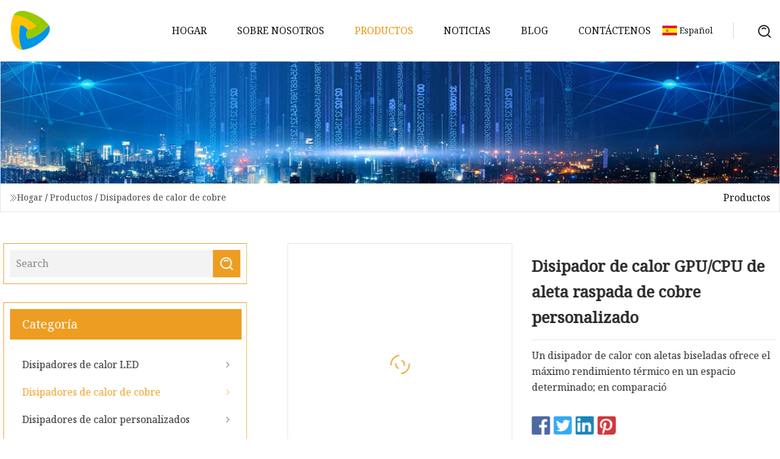

--- FILE ---
content_type: text/html; charset=utf-8
request_url: https://es.cnclei.com/products/customized-copper-skived-fin-gpucpu-heat-sink.html
body_size: 5464
content:
<!doctype html>
<html lang="es">
<head>
<meta charset="utf-8" />
<title>Disipador de calor GPU/CPU de aleta raspada de cobre personalizado | Disipadores de calor LED de Changzhou Co., Ltd</title>
<meta name="description" content="Disipador de calor GPU/CPU de aleta raspada de cobre personalizado" />
<meta name="keywords" content="Disipador de calor GPU/CPU de aleta raspada de cobre personalizado" />
<meta name="viewport" content="width=device-width, initial-scale=1.0" />
<meta name="application-name" content="Disipadores de calor LED de Changzhou Co., Ltd" />
<meta name="twitter:card" content="summary" />
<meta name="twitter:title" content="Disipador de calor GPU/CPU de aleta raspada de cobre personalizado | Disipadores de calor LED de Changzhou Co., Ltd" />
<meta name="twitter:description" content="Disipador de calor GPU/CPU de aleta raspada de cobre personalizado" />
<meta name="twitter:image" content="https://es.cnclei.com/uploads/s/a427d509b5d546fcbb389d6275efea53.webp" />
<meta http-equiv="X-UA-Compatible" content="IE=edge" />
<meta property="og:site_name" content="Disipadores de calor LED de Changzhou Co., Ltd" />
<meta property="og:type" content="product" />
<meta property="og:title" content="Disipador de calor GPU/CPU de aleta raspada de cobre personalizado | Disipadores de calor LED de Changzhou Co., Ltd" />
<meta property="og:description" content="Disipador de calor GPU/CPU de aleta raspada de cobre personalizado" />
<meta property="og:url" content="https://es.cnclei.com/products/customized-copper-skived-fin-gpucpu-heat-sink.html" />
<meta property="og:image" content="https://es.cnclei.com/uploads/s/a427d509b5d546fcbb389d6275efea53.webp" />
<link href="https://es.cnclei.com/products/customized-copper-skived-fin-gpucpu-heat-sink.html" rel="canonical" />
<link href="https://es.cnclei.com/uploadimg/ico83177.png" rel="shortcut icon" type="image/x-icon" />
<link href="https://fonts.googleapis.com" rel="preconnect" />
<link href="https://fonts.gstatic.com" rel="preconnect" crossorigin />
<link href="https://fonts.googleapis.com/css2?family=Noto+Serif&display=swap" rel="stylesheet" />
<link href="/themes/hestia/toast.css" rel="stylesheet" />
<link href="/themes/hestia/yellow/style.css" rel="stylesheet" />
<link href="/themes/hestia/yellow/page.css" rel="stylesheet" />
<link href="/themes/hestia/aos.css" rel="stylesheet" />
<script type="application/ld+json">[{"@context":"https://schema.org/","@type":"BreadcrumbList","itemListElement":[{"@type":"ListItem","name":"Hogar","position":1,"item":"https://es.cnclei.com/"},{"@type":"ListItem","name":"Productos","position":2,"item":"https://es.cnclei.com/products.html"},{"@type":"ListItem","name":"Disipadores de calor de cobre","position":3,"item":"https://es.cnclei.com/copper-heat-sinks.html"},{"@type":"ListItem","name":"Disipador de calor GPU/CPU de aleta raspada de cobre personalizado","position":4,"item":"https://es.cnclei.com/products/customized-copper-skived-fin-gpucpu-heat-sink.html"}]}]</script>
<script type="text/javascript" src="//info.53hu.net/traffic.js?id=08a984h6ak"></script>
</head>
<body class="index">
<!-- header -->
<header>
  <div class="container">
    <a href="/" class="head-logo" title="Disipadores de calor LED de Changzhou Co., Ltd"><img src="/uploadimg/logo83177.png" width="70" height="70" alt="Disipadores de calor LED de Changzhou Co., Ltd"><span>Disipadores de calor LED de Changzhou Co., Ltd</span></a>
    <div class="menu-btn"><em></em><em></em><em></em></div>
    <div class="head-content">
      <nav class="nav"> 
        <ul>
          <li><a href="/">Hogar</a></li>
          <li><a href="/about-us.html">Sobre nosotros</a></li>
          <li class="active"><a href="/products.html">Productos</a><em class="iconfont icon-xiangxia"></em>
            <ul class="submenu">
              <li><a href="/led-heat-sinks.html">Disipadores de calor LED</a></li>
              <li><a href="/copper-heat-sinks.html">Disipadores de calor de cobre</a></li>
              <li><a href="/custom-heat-sinks.html">Disipadores de calor personalizados</a></li>
              <li><a href="/aluminum-heat-sinks.html">Disipadores de calor de aluminio</a></li>
              <li><a href="/electronics-heat-sinks.html">Disipadores de calor para electr&#xF3;nica</a></li>
              <li><a href="/forged-heat-sinks.html">Disipadores de calor forjados</a></li>
              <li><a href="/stamped-heat-sinks.html">Disipadores de calor estampados</a></li>
              <li><a href="/pin-fin-heat-sinks.html">Disipadores de calor de aleta de pasador</a></li>
              <li><a href="/aluminum-heat-sink.html">Disipador de calor de aluminio</a></li>
              <li><a href="/extruded-heat-sinks.html">Disipadores de calor extruidos</a></li>
              <li><a href="/die-cast-heat-sinks.html">Disipadores de calor fundidos a presi&#xF3;n</a></li>
              <li><a href="/zipper-fin-heat-sinks.html">Disipadores de calor con aletas de cremallera</a></li>
            </ul>
          </li>
          <li><a href="/news.html">Noticias</a></li>
          <li><a href="/blog.html">Blog</a></li>
          <li><a href="/contact-us.html">Cont&#xE1;ctenos</a></li>
        </ul>
      </nav>
      <div class="head-search"><img src="/themes/hestia/images/search.png" width="21" height="21" alt="search"></div>
      <div class="search-input">
        <input type="text" name="" id="textsearch" placeholder="Keyword">
        <div class="search-btn" onclick="SearchProBtn()"><em class="iconfont icon-search"></em></div>
      </div>
    </div>
    <div class="languagelist">
      <div class="languagelist-title"><img src="/themes/hestia/images/language/es.png" alt="es"><span>Espa&#xF1;ol</span></div>
      <div class="languagelist-drop"><span class="languagelist-arrow"></span>
        <ul class="languagelist-wrap">
           <li class="languagelist-active"><a href="https://es.cnclei.com/products/customized-copper-skived-fin-gpucpu-heat-sink.html"><img src="/themes/hestia/images/language/es.png" width="24" height="16" alt="Espa&#xF1;ol" title="es">Espa&#xF1;ol</a></li>
                                    <li>
                                        <a href="https://www.cnclei.com/products/customized-copper-skived-fin-gpucpu-heat-sink.html">
                                            <img src="/themes/hestia/images/language/en.png" width="24" height="16" alt="English" title="en">
                                            English
                                        </a>
                                    </li>
                                    <li>
                                    <a href="https://fr.cnclei.com/products/customized-copper-skived-fin-gpucpu-heat-sink.html">
                                            <img src="/themes/hestia/images/language/fr.png" width="24" height="16" alt="Français" title="fr">
                                            Français
                                        </a>
                                    </li>
                                    <li>
                                    <a href="https://de.cnclei.com/products/customized-copper-skived-fin-gpucpu-heat-sink.html">
                                            <img src="/themes/hestia/images/language/de.png" width="24" height="16" alt="Deutsch" title="de">
                                            Deutsch
                                        </a>
                                    </li>
                                    <li>
                                        <a href="https://it.cnclei.com/products/customized-copper-skived-fin-gpucpu-heat-sink.html">
                                            <img src="/themes/hestia/images/language/it.png" width="24" height="16" alt="Italiano" title="it">
                                            Italiano
                                        </a>
                                    </li>
                                    <li>
                                    <a href="https://pt.cnclei.com/products/customized-copper-skived-fin-gpucpu-heat-sink.html">
                                            <img src="/themes/hestia/images/language/pt.png" width="24" height="16" alt="Português" title="pt">
                                            Português
                                        </a>
                                    </li>
                                    <li>
                                    <a href="https://ja.cnclei.com/products/customized-copper-skived-fin-gpucpu-heat-sink.html"><img src="/themes/hestia/images/language/ja.png" width="24" height="16" alt="日本語" title="ja"> 日本語</a>
                                    </li>
                                    <li>
                                    <a href="https://ko.cnclei.com/products/customized-copper-skived-fin-gpucpu-heat-sink.html"><img src="/themes/hestia/images/language/ko.png" width="24" height="16" alt="한국어" title="ko"> 한국어</a>
                                    </li>
                                    <li>
                                    <a href="https://ru.cnclei.com/products/customized-copper-skived-fin-gpucpu-heat-sink.html"><img src="/themes/hestia/images/language/ru.png" width="24" height="16" alt="Русский" title="ru"> Русский</a>
                                    </li>
        </ul>
      </div>
    </div>
  </div>
</header>
<!-- header -->
<!-- main -->
<main>
  <section class="products-banner">
    <div class="products-banner-content"><img src="/themes/hestia/images/inner-banner.webp" class="products-banner-img" alt="banner">
      <div class="container products-banner-crumbs">
        <div><em class="iconfont icon-jiantou1"></em><a href="/" class="products-banner-crumbs-title">Hogar</a> / <a href="/products.html" class="products-banner-crumbs-title">Productos</a> / <a href="/copper-heat-sinks.html" class="products-banner-crumbs-title">Disipadores de calor de cobre</a></div>
        <div class="products-banner-crumbs-right"><span>Productos</span></div>
      </div>
    </div>
  </section>
  <section class="product-details">
    <div class="container product-details-content">
      <div class="product-list-left" data-aos="fade-right" data-aos-duration="900">
        <div class="product-left-top">
          <input type="text" name="" id="textsearch" placeholder="Search">
          <div class="product-left-top-search" onclick="SearchProBtn()"><img src="/themes/hestia/images/page-search.webp" alt="pageSearch"></div>
        </div>
        <div class="product-left-center">
          <div>Categor&#xED;a</div>
          <ul>
              <li><a href="/led-heat-sinks.html">Disipadores de calor LED<em class="iconfont icon-jinrujiantou"></em></a></li>
              <li class="list-active"><a href="/copper-heat-sinks.html">Disipadores de calor de cobre<em class="iconfont icon-jinrujiantou"></em></a></li>
              <li><a href="/custom-heat-sinks.html">Disipadores de calor personalizados<em class="iconfont icon-jinrujiantou"></em></a></li>
              <li><a href="/aluminum-heat-sinks.html">Disipadores de calor de aluminio<em class="iconfont icon-jinrujiantou"></em></a></li>
              <li><a href="/electronics-heat-sinks.html">Disipadores de calor para electrónica<em class="iconfont icon-jinrujiantou"></em></a></li>
              <li><a href="/forged-heat-sinks.html">Disipadores de calor forjados<em class="iconfont icon-jinrujiantou"></em></a></li>
              <li><a href="/stamped-heat-sinks.html">Disipadores de calor estampados<em class="iconfont icon-jinrujiantou"></em></a></li>
              <li><a href="/pin-fin-heat-sinks.html">Disipadores de calor de aleta de pasador<em class="iconfont icon-jinrujiantou"></em></a></li>
              <li><a href="/aluminum-heat-sink.html">Disipador de calor de aluminio<em class="iconfont icon-jinrujiantou"></em></a></li>
              <li><a href="/extruded-heat-sinks.html">Disipadores de calor extruidos<em class="iconfont icon-jinrujiantou"></em></a></li>
              <li><a href="/die-cast-heat-sinks.html">Disipadores de calor fundidos a presión<em class="iconfont icon-jinrujiantou"></em></a></li>
              <li><a href="/zipper-fin-heat-sinks.html">Disipadores de calor con aletas de cremallera<em class="iconfont icon-jinrujiantou"></em></a></li>
          </ul>
        </div>
        <div class="product-left-bottom">
          <div>Productos Recomendados</div>
          <ul>
            <li><a href="/products/custom-large-extruded-sunflower-profile-radiator-cooler-aluminum-led-heat-sink.html" class="lazy-wrap"><img data-src="/uploads/s/36c7705f972e4908b05705bc503e562c.webp" class="lazy" alt="Disipador de calor de aluminio LED del refrigerador del radiador del perfil del girasol extruido grande de encargo">
              <div class="lazy-load">
                <div></div>
                <div></div>
              </div>
            </a></li>
            <li><a href="/products/professional-custom-aluminum-heat-pipe-heatsink-air.html" class="lazy-wrap"><img data-src="/uploads/s/806b69d446664197bb06bcb8ce735542.webp" class="lazy" alt="Aire de aluminio personalizado profesional del disipador de calor del tubo de calor">
              <div class="lazy-load">
                <div></div>
                <div></div>
              </div>
            </a></li>
            <li><a href="/products/customized-zipper-fin-aluminum-extrusionstamped-heat-sink.html" class="lazy-wrap"><img data-src="/uploads/s/9e59ae52f82544a289837e9b6aeec14c.webp" class="lazy" alt="Extrusi&#xF3;n de aluminio personalizada con aleta de cremallera/disipador de calor estampado">
              <div class="lazy-load">
                <div></div>
                <div></div>
              </div>
            </a></li>
            <li><a href="/products/aluminum-zipper-fin-heat-pipe-cpu-heat-sink-for-intel-lga1200115x.html" class="lazy-wrap"><img data-src="/uploads/s/58f619c96a7e486daa2fa4f96a24ff25.webp" class="lazy" alt="Disipador de calor de CPU de tubo de calor de aleta de cremallera de aluminio para Intel LGA1200/115X">
              <div class="lazy-load">
                <div></div>
                <div></div>
              </div>
            </a></li>
            <li><a href="/products/customized-copper-zipper-fin-and-plate-heat-pipe-cpu-heat-sink.html" class="lazy-wrap"><img data-src="/uploads/s/5410719806ba46138d5e6e34dbac6ce0.webp" class="lazy" alt="Disipador de calor de CPU de tubo de calor de placa y aleta de cremallera de cobre personalizado">
              <div class="lazy-load">
                <div></div>
                <div></div>
              </div>
            </a></li>
            <li><a href="/products/professional-aluminum-zipper-folding-fin-heat-sink-vapor-chamber-vc-heatsink-for-5g.html" class="lazy-wrap"><img data-src="/uploads/s/1a27780a74994e28bf240ef038351705.webp" class="lazy" alt="Disipador de calor plegable de aluminio profesional de la c&#xE1;mara de vapor del disipador de calor de la aleta de la cremallera Vc para 5g">
              <div class="lazy-load">
                <div></div>
                <div></div>
              </div>
            </a></li>
          </ul>
        </div>
      </div>
      <div class="product-details-right" data-aos="fade-left" data-aos-duration="900">
        <div class="details-right-top">
          <div class="details-r-top-left lazy-wrap"><img data-src="/uploads/s/a427d509b5d546fcbb389d6275efea53.webp" class="lazy" alt="Disipador de calor GPU/CPU de aleta raspada de cobre personalizado">
            <div class="lazy-load">
              <div></div>
              <div></div>
            </div>
          </div>
          <div class="details-r-top-right">
            <h1 class="pro-title">Disipador de calor GPU/CPU de aleta raspada de cobre personalizado</h1>
            <div class="pro-theme">Un disipador de calor con aletas biseladas ofrece el máximo rendimiento térmico en un espacio determinado; en comparació</div>
            <div class="sharewrap"></div>
            <div class="pro-btn-list"><a href="#sendinquiry" class="inquiry-btn">Enviar Consulta</a></div>
          </div>
        </div>
        <div class="details-right-center"><h5>Información básica.</h5><table width="100%" border="1" cellpadding="0" cellspacing="0" class="table"><tbody><tr><td>Paquete de transporte</td><td>Bandeja, cartón</td></tr><tr><td>Especificación</td><td>personalizado</td></tr><tr><td>Marca comercial</td><td>Sinda Termal</td></tr><tr><td>Origen</td><td>Porcelana</td></tr><tr><td>Código hs</td><td>7403111100</td></tr><tr><td>Capacidad de producción</td><td>100000/mes</td></tr></tbody></table><h5>Descripción del Producto</h5><br> Un disipador de calor con aletas raspadas ofrece el máximo rendimiento térmico en un espacio determinado; en comparación con otros procesos de fabricación, la técnica de corte ofrece aletas más delgadas, un paso de aletas más denso y una relación de aspecto alta que proporciona más área de disipación de calor, y debido a que las aletas raspadas se cortan del base, por lo que la resistencia térmica entre la aleta y la base es muy baja, lo que hace que el disipador de calor tenga una gran conductividad térmica.  La conductividad térmica del cobre es ~400W/mk, que es el mejor conductor de calor de todos los metales comerciales, por lo que un disipador de calor con aletas raspadas de cobre puede eliminar el calor de la CPU rápidamente y disiparlo en el aire rápidamente.  Es una excelente solución térmica para CPU y otros componentes electrónicos.Especificaciones del producto<table border="1" cellpadding="1" cellspacing="1"><tbody><tr><td>Material</td><td>Cobre</td><td>Certificados</td><td>ISO 9001:2015,ISO 14001:2015</td></tr><tr><td>Dimensión del producto</td><td>Personalizado</td><td>Tipo</td><td>Disipador de calor de aleta biselada</td></tr><tr><td>Proceso</td><td>Rebajado, CNC</td><td>Tiempo de espera</td><td>2-3 semanas</td></tr><tr><td>Acabado de la superficie</td><td>Pasivación, anodizado</td><td>Embalaje</td><td>Bandeja, cartón</td></tr><tr><td>OEM/ODM</td><td>Sí</td><td>Control de calidad</td><td>100%</td></tr><tr><td>Solicitud</td><td>CPU, inversor, IGBT, LED, etc.</td><td>Con garantía</td><td>1 año</td></tr></tbody></table><br>Variedades de disipador de calor.<br>Simulación térmica<br><b>Fábrica y taller<br></b><br>Certificados<br><p><img src="/uploads/p/47e669dd08934e40aa51a2218d8fdd17.webp" alt="Customized Copper Skived Fin GPU/CPU Heat Sink" width="800px"></p><br> Sinda Thermal es un fabricante térmico líder en China, nuestra fábrica fue fundada en 2014 y está ubicada en la ciudad de Dongguan, China, ofrecemos variedades de disipadores térmicos y otras piezas de metales preciosos.  Nuestra planta posee 30 juegos de máquinas CNC y máquinas de estampado avanzadas y de gran valor, también contamos con muchos instrumentos de prueba y experimentación y un equipo de ingeniería profesional, por lo que nuestra empresa puede fabricar y proporcionar productos de alta calidad con alta precisión y excelente rendimiento térmico.  Sinda Thermal se dedica a una gama de disipadores de calor que se utilizan ampliamente en nuevos suministros de energía, vehículos de nuevas energías, telecomunicaciones, servidores, IGBT y Madical.  Todos los productos cumplen con el estándar Rohs/Reach y la fábrica está calificada por ISO9001 e ISO14001.  Nuestra empresa ha sido socia de muchos clientes por su buena calidad, excelente servicio y precios competitivos.  Sinda Thermal es un gran fabricante de disipadores de calor para clientes globales.<br>Preguntas más frecuentes<br>1. P: ¿Es usted una empresa comercial o un fabricante?<br>R: Somos un fabricante líder de disipadores de calor, nuestra fábrica se fundó hace más de 8 años, somos profesionales y tenemos experiencia.<br>2. P: ¿Pueden proporcionar servicio OEM/ODM?<br>R: Sí, OEM/ODM están disponibles.<br>3. P: ¿Tiene límite de MOQ?<br>R: No, no configuramos MOQ, hay muestras de prototipos disponibles.<br>4. P: ¿Cuál es el plazo de entrega de la producción?<br>R: Para muestras de prototipos, el plazo de entrega es de 1 a 2 semanas, para la producción en masa, el plazo de entrega es de 4 a 6 semanas.<br>5. P: ¿Puedo visitar su fábrica?<br>R: Sí, bienvenido a Sinda Thermal.<br></div>
        <div class="details-right-bottom">
          <div class="details-right-bottom-page">
            <a href="/products/professional-custom-aluminum-heat-pipe-heatsink-air.html">Anterior: Aire de aluminio personalizado profesional del disipador de calor del tubo de calor</a>
            <a href="/products/aluminum-fin-and-copper-base-with-heat-pipes-server-heat-sink-for-intel-cpu.html">Pr&#xF3;ximo: Aleta de aluminio y base de cobre con disipador de calor de servidor de tubos de calor para CPU Intel</a>
          </div>
          <div class="product-describe" id="sendinquiry">Enviar Consulta</div>
          <div class="details-right-bottom-inqurey">
          <input type="hidden" name="domain" id="in-domain" value="es.cnclei.com">
            <div class="details-b-inquiry-input">
              <input type="text" name="" id="in-name" placeholder="Your Name:">
              <input type="text" name="" id="in-email" placeholder="Your Email:">
            </div>
            <div class="details-b-inquiry-text">
              <textarea name="" id="in-content" placeholder="Content*:"></textarea>
            </div>
          </div>
          <div class="product-describe-sub" onclick="SendInquiry()">Enviar</div>
        </div>
      </div>
    </div>
  </section>
</main>

<!-- main -->
<!-- footer -->
<footer class="footer">
  <div class="container footer-top">
    <div class="footer-content footer-left" data-aos="fade-up" data-aos-duration="900">
      <p class="footer-item-title">Navegacion rapida</p>
      <span class="wrie"></span>
      <ul>
        <li><a href="/"><em class="iconfont icon-jinrujiantou"></em>Hogar</a></li>
        <li><a href="/about-us.html"><em class="iconfont icon-jinrujiantou"></em>Sobre nosotros</a></li>
        <li><a href="/products.html"><em class="iconfont icon-jinrujiantou"></em>Productos</a></li>
        <li><a href="/news.html"><em class="iconfont icon-jinrujiantou"></em>Noticias</a></li>
        <li><a href="/blog.html"><em class="iconfont icon-jinrujiantou"></em>Blog</a></li>
        <li><a href="/contact-us.html"><em class="iconfont icon-jinrujiantou"></em>Cont&#xE1;ctenos</a></li>
        <li><a href="/sitemap.xml"><em class="iconfont icon-jinrujiantou"></em>mapa del sitio</a></li>
      </ul>
    </div>
    <div class="footer-content footer-center" data-aos="fade-up" data-aos-duration="1000">
      <p class="footer-item-title">Producto</p>
      <span class="wrie"></span>
      <div class="footer-center-content">
        <ul class="footer-center-content-left">
          <li><a href="/led-heat-sinks.html"><em class="iconfont icon-jinrujiantou"></em>Disipadores de calor LED</a></li>
          <li><a href="/copper-heat-sinks.html"><em class="iconfont icon-jinrujiantou"></em>Disipadores de calor de cobre</a></li>
          <li><a href="/custom-heat-sinks.html"><em class="iconfont icon-jinrujiantou"></em>Disipadores de calor personalizados</a></li>
          <li><a href="/aluminum-heat-sinks.html"><em class="iconfont icon-jinrujiantou"></em>Disipadores de calor de aluminio</a></li>
          <li><a href="/electronics-heat-sinks.html"><em class="iconfont icon-jinrujiantou"></em>Disipadores de calor para electr&#xF3;nica</a></li>
          <li><a href="/forged-heat-sinks.html"><em class="iconfont icon-jinrujiantou"></em>Disipadores de calor forjados</a></li>
          <li><a href="/stamped-heat-sinks.html"><em class="iconfont icon-jinrujiantou"></em>Disipadores de calor estampados</a></li>
          <li><a href="/pin-fin-heat-sinks.html"><em class="iconfont icon-jinrujiantou"></em>Disipadores de calor de aleta de pasador</a></li>
          <li><a href="/aluminum-heat-sink.html"><em class="iconfont icon-jinrujiantou"></em>Disipador de calor de aluminio</a></li>
          <li><a href="/extruded-heat-sinks.html"><em class="iconfont icon-jinrujiantou"></em>Disipadores de calor extruidos</a></li>
        </ul>
      </div>
    </div>
    <div class="footer-content footer-right" data-aos="fade-up" data-aos-duration="1100">
      <p class="footer-item-title">Empresa socia</p>
      <span class="wrie"></span>
      <ul>
      </ul>
    </div>
  </div>
  <div class="container footer-bottom">
    <ul>
      <li><a href="/products.html" rel="nofollow" title="facebook"><em class="iconfont icon-facebook"></em></a></li>
      <li><a href="/products.html" rel="nofollow" title="twitter"><em class="iconfont icon-twitter-fill"></em></a></li>
      <li><a href="/products.html" rel="nofollow" title="pinterest"><em class="iconfont icon-pinterestpinterest30"></em></a></li>
      <li><a href="/products.html" rel="nofollow" title="linkedin"><em class="iconfont icon-linkedin"></em></a></li>
      <li><a href="/products.html" rel="nofollow" title="TikTok"><em class="iconfont icon-icon_TikTok"></em></a></li>
      <li><a href="/products.html" rel="nofollow" title="youtube"><em class="iconfont icon-youtube"></em></a></li>
    </ul>
    <p>Copyright &copy; es.cnclei.com, Todos los derechos reservados.&nbsp;&nbsp;<a href="/privacy-policy.html">Privacy Policy</a></p>
    <p>Correo electr&#xF3;nico <a href="mail:linda@cnclei.com" target="_blank"><span class="__cf_email__" data-cfemail="cba7a2a5afaa8ba8a5a8a7aea2e5a8a4a6">[email&#160;protected]</span></a></p>
  </div>
  <div class="gotop"><span>TOP</span></div>
</footer>
<!-- footer -->
 
<!-- script --> 
<script data-cfasync="false" src="/cdn-cgi/scripts/5c5dd728/cloudflare-static/email-decode.min.js"></script><script src="/themes/hestia/js/axios.min.js"></script>
<script src="/themes/hestia/js/jq.3.6.1.js"></script>
<script src="/themes/hestia/js/aos.js"></script>
<script src="/themes/hestia/js/share.js"></script>
<script src="/themes/hestia/js/lazyload.js"></script>
<script src="/themes/hestia/js/totast.js"></script>
<script src="/themes/hestia/js/sub.js"></script>
<script src="/themes/hestia/js/head.js"></script>
<script defer src="https://static.cloudflareinsights.com/beacon.min.js/vcd15cbe7772f49c399c6a5babf22c1241717689176015" integrity="sha512-ZpsOmlRQV6y907TI0dKBHq9Md29nnaEIPlkf84rnaERnq6zvWvPUqr2ft8M1aS28oN72PdrCzSjY4U6VaAw1EQ==" data-cf-beacon='{"version":"2024.11.0","token":"a3919a112f694a0b856bf81fe8b88ec1","r":1,"server_timing":{"name":{"cfCacheStatus":true,"cfEdge":true,"cfExtPri":true,"cfL4":true,"cfOrigin":true,"cfSpeedBrain":true},"location_startswith":null}}' crossorigin="anonymous"></script>
</body>
</html>
